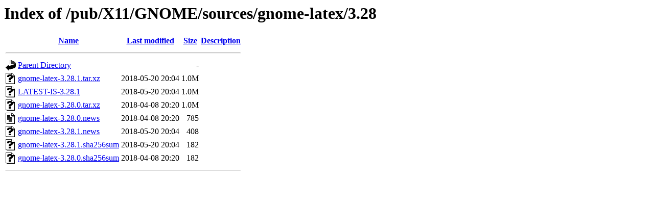

--- FILE ---
content_type: text/html;charset=ISO-8859-1
request_url: https://ftp.iij.ad.jp/pub/X11/GNOME/sources/gnome-latex/3.28/?C=S;O=D
body_size: 2366
content:
<!DOCTYPE HTML PUBLIC "-//W3C//DTD HTML 3.2 Final//EN">
<html>
 <head>
  <title>Index of /pub/X11/GNOME/sources/gnome-latex/3.28</title>
 </head>
 <body>
<h1>Index of /pub/X11/GNOME/sources/gnome-latex/3.28</h1>
  <table>
   <tr><th valign="top"><img src="/icons/blank.gif" alt="[ICO]"></th><th><a href="?C=N;O=A">Name</a></th><th><a href="?C=M;O=A">Last modified</a></th><th><a href="?C=S;O=A">Size</a></th><th><a href="?C=D;O=A">Description</a></th></tr>
   <tr><th colspan="5"><hr></th></tr>
<tr><td valign="top"><img src="/icons/back.gif" alt="[PARENTDIR]"></td><td><a href="/pub/X11/GNOME/sources/gnome-latex/">Parent Directory</a></td><td>&nbsp;</td><td align="right">  - </td><td>&nbsp;</td></tr>
<tr><td valign="top"><img src="/icons/unknown.gif" alt="[   ]"></td><td><a href="gnome-latex-3.28.1.tar.xz">gnome-latex-3.28.1.tar.xz</a></td><td align="right">2018-05-20 20:04  </td><td align="right">1.0M</td><td>&nbsp;</td></tr>
<tr><td valign="top"><img src="/icons/unknown.gif" alt="[   ]"></td><td><a href="LATEST-IS-3.28.1">LATEST-IS-3.28.1</a></td><td align="right">2018-05-20 20:04  </td><td align="right">1.0M</td><td>&nbsp;</td></tr>
<tr><td valign="top"><img src="/icons/unknown.gif" alt="[   ]"></td><td><a href="gnome-latex-3.28.0.tar.xz">gnome-latex-3.28.0.tar.xz</a></td><td align="right">2018-04-08 20:20  </td><td align="right">1.0M</td><td>&nbsp;</td></tr>
<tr><td valign="top"><img src="/icons/text.gif" alt="[TXT]"></td><td><a href="gnome-latex-3.28.0.news">gnome-latex-3.28.0.news</a></td><td align="right">2018-04-08 20:20  </td><td align="right">785 </td><td>&nbsp;</td></tr>
<tr><td valign="top"><img src="/icons/unknown.gif" alt="[   ]"></td><td><a href="gnome-latex-3.28.1.news">gnome-latex-3.28.1.news</a></td><td align="right">2018-05-20 20:04  </td><td align="right">408 </td><td>&nbsp;</td></tr>
<tr><td valign="top"><img src="/icons/unknown.gif" alt="[   ]"></td><td><a href="gnome-latex-3.28.1.sha256sum">gnome-latex-3.28.1.sha256sum</a></td><td align="right">2018-05-20 20:04  </td><td align="right">182 </td><td>&nbsp;</td></tr>
<tr><td valign="top"><img src="/icons/unknown.gif" alt="[   ]"></td><td><a href="gnome-latex-3.28.0.sha256sum">gnome-latex-3.28.0.sha256sum</a></td><td align="right">2018-04-08 20:20  </td><td align="right">182 </td><td>&nbsp;</td></tr>
   <tr><th colspan="5"><hr></th></tr>
</table>
</body></html>
